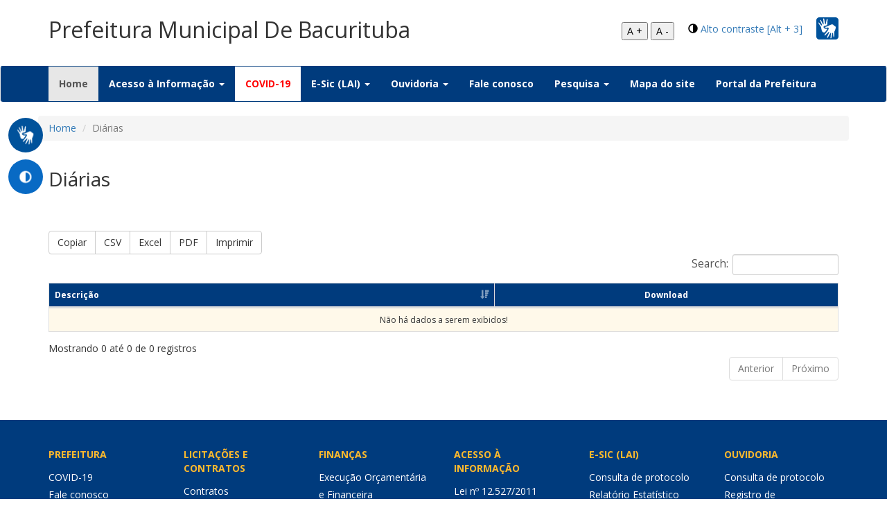

--- FILE ---
content_type: text/html; charset=UTF-8
request_url: https://www.transparencia.bacurituba.ma.gov.br/acessoInformacao/diarias/diarias/diariaspublicacao
body_size: 71459
content:
<!DOCTYPE html>
<html xmlns="http://www.w3.org/1999/xhtml">
<head>
    <title>Transparência</title>
    <meta charset="utf-8">
    <meta http-equiv="X-UA-Compatible" content="IE=edge">
    <meta name="viewport" content="width=device-width, initial-scale=1, maximum-scale=1">
    <meta name="robots" content="noindex">
    <!--    <script src="https://ajax.googleapis.com/ajax/libs/jquery/2.2.4/jquery.min.js"></script>-->
    <script type="text/javascript"
            src="https://cdn.datatables.net/v/bs/jq-2.2.4/jszip-2.5.0/pdfmake-0.1.18/dt-1.10.13/af-2.1.3/b-1.2.3/b-colvis-1.2.3/b-flash-1.2.3/b-html5-1.2.3/b-print-1.2.3/cr-1.3.2/fc-3.2.2/fh-3.1.2/kt-2.2.0/r-2.1.0/rr-1.2.0/sc-1.4.2/se-1.2.0/datatables.min.js"></script>
    <script type="text/javascript" src="https://cdnjs.cloudflare.com/ajax/libs/pdfmake/0.1.66/vfs_fonts.js"></script>

    <link rel="stylesheet" type="text/css"
          href="https://cdn.datatables.net/v/bs/jq-2.2.4/jszip-2.5.0/pdfmake-0.1.18/dt-1.10.13/af-2.1.3/b-1.2.3/b-colvis-1.2.3/b-flash-1.2.3/b-html5-1.2.3/b-print-1.2.3/cr-1.3.2/fc-3.2.2/fh-3.1.2/kt-2.2.0/r-2.1.0/rr-1.2.0/sc-1.4.2/se-1.2.0/datatables.min.css"/>
    <!--<link rel="stylesheet" href="">-->
    <!--<link rel="stylesheet" href="">-->
    <script src="https://www.transparencia.bacurituba.ma.gov.br/assets/js/custom.js"></script>
    <script src="https://www.transparencia.bacurituba.ma.gov.br/assets/js/acess-font.js"></script>
    <script src="https://www.transparencia.bacurituba.ma.gov.br/assets/js/date-time/moment.js"></script>
    <script src="https://www.transparencia.bacurituba.ma.gov.br/assets/js/bootstrap.min.js"></script>
    <script src="https://www.transparencia.bacurituba.ma.gov.br/assets/js/datepicker/js/bootstrap-datepicker.min.js"></script>
    <script src="https://www.transparencia.bacurituba.ma.gov.br/assets/js/datepicker/locales/bootstrap-datepicker.pt-BR.min.js"></script>
    <!--<script src=""></script>-->
    <!--<script src=""></script>-->
    <script type="text/javascript" src="https://www.gstatic.com/charts/loader.js"></script>


    <link href="https://www.transparencia.bacurituba.ma.gov.br/assets/css/bootstrap.css" rel="stylesheet"/>
    <link href="https://www.transparencia.bacurituba.ma.gov.br/assets/css/style.css" rel="stylesheet"/>
    <link href="https://www.transparencia.bacurituba.ma.gov.br/assets/css/custom.css" rel="stylesheet">
    <link href="https://www.transparencia.bacurituba.ma.gov.br/assets/css/build.css" rel="stylesheet">
    <link href="https://www.transparencia.bacurituba.ma.gov.br/assets/css/buttons-disabled.css" rel="stylesheet">
    <link href="https://www.transparencia.bacurituba.ma.gov.br/assets/js/datatables/css/dataTables.bootstrap.min.css" rel="stylesheet">


    <link href="https://www.transparencia.bacurituba.ma.gov.br/assets/js/datepicker/css/bootstrap-datepicker.min.css" rel="stylesheet">
    <link href="https://fonts.googleapis.com/css?family=Open+Sans:400,700" rel="stylesheet">
    <link rel="shortcut icon" href="https://www.transparencia.bacurituba.ma.gov.br/assets/images/icoacessoainformacao.png" type="image/png">

    <link href="https://www.transparencia.bacurituba.ma.gov.br/assets/css/bootstrapValidator.css" rel="stylesheet"/>
    <!--<script type="text/javascript">
        google.charts.load('current', {packages: ['corechart']});
    </script>-->
</head>


<body>
<section id="head">
    <div class="container">
        <div class="row">
            <div class="col-md-8 logo">
                <p style="font-size: 32px; margin-top: 20px">Prefeitura Municipal De Bacurituba</p>
                <!--                <img class="img-responsive" src="-->
                <!--" alt="Prefeitura de Araucária" />-->
            </div>
            <div class="col-md-4 vlibras">

                	<span id="brasil-vlibras">
                		<img class="img-responsive" src="https://www.transparencia.bacurituba.ma.gov.br/assets/images/libras.png" alt=""/>
                		<a target="_blank"
                           href="http://www.bacurituba.ma.gov.br/acessibilidade/acessibilidade/"><span
                                    class="link-vlibras">
                			<img src="https://barra.brasil.gov.br/imagens/vlibras.gif">&nbsp;<br>O conteúdo desse portal pode ser acessível em Libras usando o VLibras
                		</span></a>
                	</span>
                <div class="header-accessibility">
                    <span class="glyphicon glyphicon-adjust" aria-hidden="true"></span>
                    <a href="#" id="altocontraste" name="altocontraste" accesskey="3" onclick="window.toggleContrast()"
                       onkeydown="window.toggleContrast()">Alto contraste [Alt + 3]</a>
                </div>
                <div class="header-accessibility">
                    <button name="increase-font" id="increase-font" title="Aumentar fonte">A +</button>
                    <button name="decrease-font" id="decrease-font" title="Diminuir fonte">A -</button>

                </div>
            </div>
        </div>
    </div>
    <br/>
    <nav class="navbar navbar-default">
        <div class="container">
            <!-- Brand and toggle get grouped for better mobile display -->
            <div class="navbar-header">
                <button type="button" class="navbar-toggle collapsed" data-toggle="collapse"
                        data-target="#bs-example-navbar-collapse-1" aria-expanded="false">
                    <span class="sr-only">Toggle navigation</span>
                    <span class="icon-bar"></span>
                    <span class="icon-bar"></span>
                    <span class="icon-bar"></span>
                </button>
                <!--<a class="navbar-brand" href="#">Brand</a>-->
            </div>
            <!-- Collect the nav links, forms, and other content for toggling -->
            <div class="collapse navbar-collapse" id="bs-example-navbar-collapse-1">
                <ul class="nav navbar-nav">
                    <li class="active"><a href="https://www.transparencia.bacurituba.ma.gov.br/">Home <span class="sr-only">(current)</span></a></li>
                    <!--<li class="dropdown">
                    <a href="#" class="dropdown-toggle" data-toggle="dropdown" role="button" aria-haspopup="true" aria-expanded="false">Regulamentação<span class="caret"></span></a>
                    <ul class="dropdown-menu multi-level" role="menu" aria-labelledby="dropdownMenu">
                        <li><a href="">Legislação Federal</a></li>
                        <li><a href="">Legislação Municipal</a></li>
                        <li><a href="">Manuais</a></li>
                        <li><a href="">Perguntas frequentes</a></li>

                    </ul>
                    </li>-->

                    <li class="dropdown">

                        <a href="#" class="dropdown-toggle" data-toggle="dropdown" role="button" aria-haspopup="true"
                           aria-expanded="false">Acesso à Informação <span class="caret"></span></a>
                        <ul class="dropdown-menu multi-level" role="menu" aria-labelledby="dropdownMenu">
                                                                                    <li><a href="https://www.transparencia.bacurituba.ma.gov.br/acessoInformacao/cartadeservicos/cartadeservicos" title="Carta de serviçoes" data-ripple="">Carta de serviços</a></li>

                            <li><a href="https://www.transparencia.bacurituba.ma.gov.br/regulamentacao/faq/faq" title="Estatística" data-ripple="">Conhecendo
                                    a Lei nº 12.527/2011</a></li>



                            <li><a href="https://www.transparencia.bacurituba.ma.gov.br/acessoInformacao/classificacao/classificacao">Classificação
                                    e desclassificação de informações</a></li>


                                                        <li><a target="" href="https://www.transparencia.bacurituba.ma.gov.br/acessoInformacao/contratos/contratos">Contratos</a></li>

                            <!-- <li><a href="">Contratações Públicas (Avisos)</a></li>-->

                                                        <li><a target="" href="https://www.transparencia.bacurituba.ma.gov.br/acessoInformacao/convenios/convenios">Convênios</a></li>

                            
                                                            <li><a target="_blank" href="http://dcscpi.adtrcloud.com.br:8053/Transparencia/Default.aspx?AcessoIndividual=lnkDiarias">Diárias</a>
                                </li>
                            

                                                            <!--
                                    <li class="dropdown-submenu">
                                        <a tabindex="-1" href="#">Execução Orçamentária e Financeira</a>
                                        <ul class="dropdown-menu">
                                            <li>
                                                <a href="">2017</a>
                                            </li>
                                            <li>
                                                <a href="">2018</a>
                                            </li>
                                        </ul>
                                    </li>
                                                                    <li class="dropdown-submenu">
                                        <a tabindex="-1" href="#">Execução Orçamentária e Financeira</a>
                                        <ul class="dropdown-menu">
                                            <li>
                                                <a href="">Exercício
                                                    2017 em diante</a></li>
                                            <li>
                                                <a href="">Exercício
                                                    2015 e 2016</a></li>
                                        </ul>
                                    </li>
                                                                    <li class="dropdown-submenu">
                                        <a tabindex="-1" href="#">Execução Orçamentária e Financeira</a>
                                        <ul class="dropdown-menu">
                                            <li>
                                                <a href="">Exercício
                                                    2020 em diante</a></li>
                                            <li>
                                                <a href="">Até
                                                    2019</a></li>
                                        </ul>
                                    </li>
                                                                    <li class="dropdown-submenu">
                                        <a tabindex="-1" href="#">Execução Orçamentária e Financeira</a>
                                        <ul class="dropdown-menu">
                                            <li>
                                                <a href="">Exercício
                                                    2021 em diante</a></li>
                                            <li>
                                                <a href="">Até
                                                    2020</a></li>
                                        </ul>
                                    </li>
                                                                    <li class="dropdown-submenu">
                                        <a tabindex="-1" href="#">Execução Orçamentária e Financeira</a>
                                        <ul class="dropdown-menu">
                                            <li>
                                                <a href="">Exercício
                                                    2021 em diante</a></li>
                                            <li>
                                                <a href="">Até
                                                    2020</a></li>
                                        </ul>
                                    </li>
                                                                    <li class="dropdown-submenu">
                                        <a tabindex="-1" href="#">Execução Orçamentária e Financeira</a>
                                        <ul class="dropdown-menu">
                                            <li>
                                                <a href="">Exercício
                                                    2021 em diante</a></li>
                                            <li>
                                                <a href="">Até
                                                    2020</a></li>
                                        </ul>
                                    </li>
                                                                    <li class="dropdown-submenu">
                                        <a tabindex="-1" href="#">Execução Orçamentária e Financeira</a>
                                        <ul class="dropdown-menu">
                                            <li>
                                                <a href="">Exercício
                                                    2021 em diante</a></li>
                                            <li>
                                                <a href="">Até
                                                    2019</a></li>
                                        </ul>
                                    </li>
                                                                    <li class="dropdown-submenu">
                                        <a tabindex="-1" href="#">Execução Orçamentária e Financeira</a>
                                        <ul class="dropdown-menu">
                                            <li>
                                                <a href="">Exercício
                                                    2021 em diante</a></li>
                                            <li>
                                                <a href="">Até
                                                    2020</a></li>
                                        </ul>
                                    </li>
                                                                    <li class="dropdown-submenu">
                                        <a tabindex="-1" href="#">Execução Orçamentária e Financeira</a>
                                        <ul class="dropdown-menu">
                                            <li>
                                                <a href="">Exercício
                                                    2021 em diante</a></li>
                                            <li>
                                                <a href="">Até
                                                    2020</a></li>
                                        </ul>
                                    </li>
                                                                    <li class="dropdown-submenu">
                                        <a tabindex="-1" href="#">Execução Orçamentária e Financeira</a>
                                        <ul class="dropdown-menu">
                                            <li>
                                                <a href="">Exercício
                                                    2021 em diante</a></li>
                                            <li>
                                                <a href="">Até
                                                    2020</a></li>
                                        </ul>
                                    </li>
                                                                    <li class="dropdown-submenu">
                                        <a tabindex="-1" href="#">Execução Orçamentária e Financeira</a>
                                        <ul class="dropdown-menu">
                                            <li>
                                                <a href="">Exercício
                                                    2020 em diante</a></li>
                                            <li>
                                                <a href="">Até
                                                    2019</a></li>
                                        </ul>
                                    </li>
                                                                    <li class="dropdown-submenu">
                                        <a tabindex="-1" href="#">Execução Orçamentária e Financeira</a>
                                        <ul class="dropdown-menu">
                                            <li>
                                                <a href="">Exercício
                                                    2021 em diante</a></li>
                                            <li>
                                                <a href="">Exercícios
                                                    2019 e 2020</a></li>
                                            <li class="dropdown-submenu">
                                                <a tabindex="-1" href="#">Exercício 2017 e 2018</a>
                                                <ul class="dropdown-menu">
                                                    <li><a href="">Despesas</a>
                                                    </li>
                                                    <li>
                                                        <a href="">Receitas</a>
                                                    </li>
                                                </ul>
                                            </li>
                                        </ul>
                                    </li>
                                                                    <li class="dropdown-submenu">
                                        <a tabindex="-1" href="#">Execução Orçamentária e Financeira</a>
                                        <ul class="dropdown-menu">
                                            <li><a href="">Exercício
                                                    2019 e 2020</a></li>
                                            <li class="dropdown-submenu">
                                                <a tabindex="-1" href="#">Exercício 2021 em diante</a>
                                                <ul class="dropdown-menu">
                                                    <li><a href="">Despesas</a>
                                                    </li>
                                                    <li>
                                                        <a href="">Receitas</a>
                                                    </li>
                                                </ul>
                                            </li>
                                        </ul>
                                    </li>
                                                                    <li class="dropdown-submenu">
                                        <a tabindex="-1" href="#">Execução Orçamentária e Financeira</a>
                                        <ul class="dropdown-menu">
                                            <li><a href="">Exercício
                                                    2019 e 2020</a></li>
                                            <li class="dropdown-submenu">
                                                <a tabindex="-1" href="#">Exercício 2021 em diante</a>
                                                <ul class="dropdown-menu">
                                                    <li><a href="">Despesas</a>
                                                    </li>
                                                    <li>
                                                        <a href="">Receitas</a>
                                                    </li>
                                                </ul>
                                            </li>
                                        </ul>
                                    </li>
                                                                    <li class="dropdown-submenu">
                                        <a tabindex="-1" href="#">Execução Orçamentária e Financeira</a>
                                        <ul class="dropdown-menu">
                                            <li>
                                                <a href="">Exercício
                                                    2019 em diante</a></li>
                                            <li>
                                                <a href="">Exercício
                                                    2017 e 2018</a></li>
                                        </ul>
                                    </li>
                                                                    <li class="dropdown-submenu">
                                        <a tabindex="-1" href="#">Execução Orçamentária e Financeira</a>
                                        <ul class="dropdown-menu">
                                            <li>
                                                <a href="">Exercício
                                                    2020 em diante</a></li>
                                            <li>
                                                <a href="">Até
                                                    2019</a></li>
                                        </ul>
                                    </li>
                                                                    <li class="dropdown-submenu">
                                        <a tabindex="-1" href="#">Execução Orçamentária e Financeira</a>
                                        <ul class="dropdown-menu">
                                            <li>
                                                <a href="">Exercício
                                                    2021 em diante</a></li>
                                            <li>
                                                <a href="">Até
                                                    2020</a></li>
                                        </ul>
                                    </li>
                                                                    <li class="dropdown-submenu">
                                        <a tabindex="-1" href="#">Execução Orçamentária e Financeira</a>
                                        <ul class="dropdown-menu">
                                            <li>
                                                <a href="">Exercício
                                                    2020 em diante</a></li>
                                            <li>
                                                <a href="">Até
                                                    2019</a></li>
                                        </ul>
                                    </li>
                                                                    <li class="dropdown-submenu">
                                        <a tabindex="-1" href="#">Execução Orçamentária e Financeira</a>
                                        <ul class="dropdown-menu">
                                            <li>
                                                <a href="">Exercício
                                                    2021 em diante</a></li>
                                            <li>
                                                <a href="">Até
                                                    2020</a></li>
                                        </ul>
                                    </li>
                                                                    <li class="dropdown-submenu">
                                        <a tabindex="-1" href="#">Execução Orçamentária e Financeira</a>
                                        <ul class="dropdown-menu">
                                            <li>
                                                <a href="">Exercício
                                                    2021 em diante</a></li>
                                            <li>
                                                <a href="">Até
                                                    2020</a></li>
                                        </ul>
                                    </li>
                                                                    <li class="dropdown-submenu">
                                        <a tabindex="-1" href="#">Execução Orçamentária e Financeira</a>
                                        <ul class="dropdown-menu">
                                            <li>
                                                <a href="">Até
                                                    2020</a></li>
                                            <li>
                                                <a href="">Exercício
                                                    2021 em diante</a></li>
                                        </ul>
                                    </li>
                                                                    <li class="dropdown-submenu">
                                        <a tabindex="-1" href="#">Execução Orçamentária e Financeira</a>
                                        <ul class="dropdown-menu">
                                            <li>
                                                <a href="">Até
                                                    2020</a></li>
                                            <li>
                                                <a href="">Exercício
                                                    2021 em diante</a></li>
                                        </ul>
                                    </li>
                                                                    <li class="dropdown-submenu">
                                        <a tabindex="-1" href="#">Execução Orçamentária e Financeira</a>
                                        <ul class="dropdown-menu">
                                            <li>
                                                <a href="">Exercício
                                                    2021 em diante</a></li>
                                            <li>
                                                <a href="">Até
                                                    2020</a></li>
                                        </ul>
                                    </li>
                                                                    <li class="dropdown-submenu">
                                        <a tabindex="-1" href="#">Execução Orçamentária e Financeira</a>
                                        <ul class="dropdown-menu">
                                            <li>
                                                <a href="">Exercício
                                                    2021 em diante</a></li>
                                            <li>
                                                <a href="">Até
                                                    2020</a></li>
                                        </ul>
                                    </li>
                                -->                                    <li><a target="_blank" href="http://dcscpi.adtrcloud.com.br:8053/Transparencia/">Execução Orçamentária
                                            e
                                            Financeira</a></li>
                                    
                                                            <li>
                                    <a href="https://www.transparencia.bacurituba.ma.gov.br/acessoInformacao/estruturaorganizacional/estruturaorganizacional">Estrutura
                                        organizacional \ Competências</a></li>
                                                        <!--<li><a href="">Estrutura Organizacional</a></li>-->

                            <!--<li><a href="">Contratos</a></li>-->

                            <!--<li><a href="">Dados de Passagens e Diárias</a></li>-->
                                                            <li><a href="https://www.transparencia.bacurituba.ma.gov.br/acessoInformacao/gestaofiscal/gestaofiscal">Instrumentos
                                        de Gestão Fiscal (RREO \ RGF)</a></li>
                                                        <li><a href="https://www.transparencia.bacurituba.ma.gov.br/acessoInformacao/institucional/institucional">Legislação
                                    (Leis, Decretos e Portarias)</a></li>


                            <!--<li class="dropdown-submenu">
                                <a tabindex="-1" href="#">Instrumentos de Gestão Fisca (RREO \ RGF)</a>
                                <ul class="dropdown-menu">
                                    <li><a href="">RREO</a></li>
                                    <li><a href="">RGF</a></li>
                                </ul>
                            </li>-->
                                                            <li><a href="https://www.transparencia.bacurituba.ma.gov.br/acessoInformacao/leisorcamentarias/leisorcamentarias">Leis
                                        Orçamentárias (LOA \ LDO \ PPA)</a></li>
                                                        <!--<li class="dropdown-submenu">
                                <a tabindex="-1" href="#">Leis Orçamentárias</a>
                                <ul class="dropdown-menu">
                                    <li><a href="">LOA</a></li>
                                    <li><a href="">LDO</a></li>
                                    <li><a href="">PPA</a></li>
                                </ul>
                            </li>-->
                                                                                    <li><a target="" href="https://www.transparencia.bacurituba.ma.gov.br/acessoInformacao/licitacao/tce/exibir">Licitações</a></li>
                            
                            <li><a href="https://www.transparencia.bacurituba.ma.gov.br/acessoInformacao/orgao/orgao/exibirOrgaosEsic">Unidades \
                                    Órgãos \ Secretarias</a></li>

                                                        <li><a href="https://www.transparencia.bacurituba.ma.gov.br/acessoInformacao/pareceres/pareceres">Parecer Prévio</a>
                            <li><a href="https://www.transparencia.bacurituba.ma.gov.br/acessoInformacao/planosmunicipais/planosmunicipais">Planos Municipais</a>
                            </li>
                                                                                                <li>
                                        <a href="https://www.transparencia.bacurituba.ma.gov.br/acessoInformacao/prestacaodecontas/prestacaodecontas">Prestação
                                            de Contas</a></li>
                                                                                                                        <li><a href="https://www.transparencia.bacurituba.ma.gov.br/acessoInformacao/acao/acao">Programas, projetos, ações,
                                        obras e atividades</a></li>
                                                                                    
                            <li class="dropdown-submenu">
                                <a href="#">Recursos Humanos</a>
                                <ul class="dropdown-menu">
                                                                            <li>
                                            <a href="https://www.transparencia.bacurituba.ma.gov.br/acessoInformacao/folha/folha">Folha de
                                                pagamento</a>
                                        </li>
                                                                        <li>
                                        <a href="https://www.transparencia.bacurituba.ma.gov.br/acessoInformacao/relacaoservidores/relacaoservidores">Relação
                                            de servidores</a>
                                    </li>
                                    <li>
                                        <a href="https://www.transparencia.bacurituba.ma.gov.br/acessoInformacao/tabelaremuneratoria/tabelaremuneratoria">Tabela
                                            remuneratória</a>
                                    </li>
                                    <li><a href="https://www.transparencia.bacurituba.ma.gov.br/acessoInformacao/diarias/diarias/tabela">Tabela de
                                            valores
                                            de diárias</a></li>
                                </ul>
                            </li>
                                                        <li><a href="https://www.transparencia.bacurituba.ma.gov.br/acessoInformacao/renunciasfiscais/renunciasfiscais">Renúncias Fiscais</a>
                                                                                            <li><a href="https://www.transparencia.bacurituba.ma.gov.br/acessoInformacao/relgestaosaude/relgestaosaude">Relatório de Gestão de Saúde</a>
                                                                                        
                                                                                                <li><a href="https://www.transparencia.bacurituba.ma.gov.br/acessoInformacao/transferencias/transferencias">Transferências
                                            Voluntárias</a></li>
                                                                                        <!--<li><a href="">Inspeções e Auditorias</a></li>-->

                        </ul>
                    </li>
                                                                <li class="covid-menu"><a href="https://www.transparencia.bacurituba.ma.gov.br/acessoInformacao/covid/covid"> COVID-19</a>
                        </li>
                                        <li class="dropdown">
                        <a href="#" class="dropdown-toggle" data-toggle="dropdown" role="button" aria-haspopup="true"
                           aria-expanded="false">E-Sic (LAI) <span class="caret"></span></a>
                        <ul class="dropdown-menu multi-level" role="menu" aria-labelledby="dropdownMenu">
                            <!--<li><a href=""  target="_blank" title="SIC - Eletrônico" data-ripple="">SIC - Eletrônico</a></li>-->
                            <li><a href="https://www.transparencia.bacurituba.ma.gov.br/sistemadeinformacao/esic/esic/consultar"
                                   title="Consulta de protocolo" data-ripple="">Consulta de protocolo</a></li>
                            <li><a href="https://www.transparencia.bacurituba.ma.gov.br/sistemadeinformacao/esic/esic/estatistica"
                                   title="Relatório Estatístico" data-ripple="">Relatório Estatístico</a></li>
                            <li><a href="https://www.transparencia.bacurituba.ma.gov.br/regulamentacao/federal/federal">Legislação Federal</a></li>
                                                            <li><a href="https://www.transparencia.bacurituba.ma.gov.br/regulamentacao/municipal/municipal">Legislação
                                        Municipal</a></li>
                                                        <li><a href="https://www.transparencia.bacurituba.ma.gov.br/regulamentacao/manuais/manuais">Manuais</a></li>
                                                            <li><a href="https://www.transparencia.bacurituba.ma.gov.br/sistemadeinformacao/esic/esic/faq" title="Faq E-sic"
                                       data-ripple="">Perguntas
                                        e Respostas frequentes</a></li>
                                                        <li><a href="https://www.transparencia.bacurituba.ma.gov.br/sistemadeinformacao/esic/esic" title="Solicitação On-line"
                                   data-ripple="">Solicitação de Informações</a></li>


                        </ul>
                    </li>
                                            <li class="dropdown">
                            <a href="#" class="dropdown-toggle" data-toggle="dropdown" role="button"
                               aria-haspopup="true" aria-expanded="false">Ouvidoria <span class="caret"></span></a>
                            <ul class="dropdown-menu multi-level" role="menu" aria-labelledby="dropdownMenu">
                                <li><a href="https://www.transparencia.bacurituba.ma.gov.br/sistemadeinformacao/ouvidoria/ouvidoria/consultar"
                                       title="Consulta de protocolo" data-ripple="">Consulta de protocolo</a></li>
                                <li><a href="https://www.transparencia.bacurituba.ma.gov.br/sistemadeinformacao/ouvidoria/ouvidoria"
                                       title="Registro de manifestação" data-ripple="">Registro de manifestação</a></li>
                                                            </ul>
                        </li>
                                        <li><a href="https://www.transparencia.bacurituba.ma.gov.br/sistemadeinformacao/faleconosco/faleconosco">Fale conosco</a></li>
                    <!--<li><a href="">Pesquisa</a></li>-->
                    <li class="dropdown">
                        <a href="#" class="dropdown-toggle" data-toggle="dropdown" role="button"
                           aria-haspopup="true" aria-expanded="false">Pesquisa <span class="caret"></span></a>
                        <ul class="dropdown-menu multi-level" role="menu" aria-labelledby="dropdownMenu">
                            <li><a href="https://www.transparencia.bacurituba.ma.gov.br/acessoInformacao/contratos/contratos">Contratos</a></li>
                            <li><a href="https://www.transparencia.bacurituba.ma.gov.br/acessoInformacao/licitacao/tce/exibir">Licitações</a></li>
                            <li><a href="https://www.transparencia.bacurituba.ma.gov.br/acessoInformacao/publicacoes/publicacoes"
                                   title="Publicações" data-ripple="">Publicações (atos/legislação)</a></li>
                            <li><a href="https://www.transparencia.bacurituba.ma.gov.br/acessoInformacao/folha/folha"
                                   title="Servidores" data-ripple="">Servidores</a></li>

                        </ul>
                    </li>
                    <li><a href="https://www.transparencia.bacurituba.ma.gov.br/acessoInformacao/mapasite/mapasite">Mapa do site</a></li>
                    <li><a target="_blank" href="http://www.bacurituba.ma.gov.br">Portal
                            da Prefeitura</a></li>

                </ul>

            </div>
            <!-- /.navbar-collapse -->
        </div>
        <!-- /.container-fluid -->
    </nav>
    <section class="menu_flutuante" style="position: absolute; top: 160px;">
        <nav>

            <ul>
                <a target="_blank"
                   href="http://www.bacurituba.ma.gov.br/acessibilidade/acessibilidade/">
                    <li class="flutuante_libras" data-href="#home">

                        <div class="barra-vlibras">
                            <img src="https://www.transparencia.bacurituba.ma.gov.br/assets/images/libras.png" alt="">
                            <span>VLibras</span>
                            <span id="barra-brasil-vlibras">
			            		<span class="barra-link-vlibras">
			            			<img src="https://barra.brasil.gov.br/imagens/vlibras.gif">&nbsp;<br>O conteúdo desse portal pode ser acessível em Libras usando o VLibras.
			            		</span>
			            	</span>
                        </div>

                    </li>
                </a>
                <li class="flutuante_servicos">
                    <img src="https://www.transparencia.bacurituba.ma.gov.br/assets/images/contraste.png" alt="">
                    <span><a href="#" accesskey="3" onclick="window.toggleContrast()"
                             onkeydown="window.toggleContrast()">Alto contraste [Alt + 3]</a>
                    </span>
                </li>
            </ul>
        </nav>
    </section>
<script type="text/javascript">
    $(function () {
        $('.date').datepicker({
            language: "pt-BR"
        });
    });

    $(document).ready(function () {
        jQuery.extend(jQuery.fn.dataTableExt.oSort, {
            "date-uk-pre": function (a) {
                if (a == null || a == "") {
                    return 0;
                }
                var ukDatea = a.split('/');
                return (ukDatea[2] + ukDatea[1] + ukDatea[0]) * 1;
            },

            "date-uk-asc": function (a, b) {
                return ((a < b) ? -1 : ((a > b) ? 1 : 0));
            },

            "date-uk-desc": function (a, b) {
                return ((a < b) ? 1 : ((a > b) ? -1 : 0));
            }
        });

        $('#dtFolha')
            .dataTable({
                "columnDefs": [
                    {type: 'date-uk', targets: 0}
                ],
                "sAjaxSource": 'https://www.transparencia.bacurituba.ma.gov.br/acessoInformacao/diarias/diarias/listarDiariasPublicacao',
                "aaSorting": [[0, 'desc']],
                "oLanguage": {

                    "sProcessing": "Processando... Aguarde!",
                    "sLoadingRecords": "Obtendo dados...",
                    "sEmptyTable": "Não há dados a serem exibidos!",
                    "sInfo": "Mostrando de _START_ até _END_ de _TOTAL_ registros",
                    "sInfoEmpty": "Mostrando 0 até 0 de 0 registros",
                    "sInfoFiltered": "(Filtrados de _MAX_ registros)",
                    "sInfoPostFix": "",
                    "sInfoThousands": ".",
                    "sLengthMenu": "_MENU_ resultados por página",
                    "sZeroRecords": "Nenhum registro encontrado",
                    "oPaginate": {
                        "sNext": "Próximo",
                        "sPrevious": "Anterior",
                        "sFirst": "Primeiro",
                        "sLast": "Último"
                    },
                    "oAria": {
                        "sSortAscending": ": Ordenar colunas de forma ascendente",
                        "sSortDescending": ": Ordenar colunas de forma descendente"
                    }

                },
                "aoColumns": [
                    {"data": "TPUB_TITULO"},
                    {
                        "bSortable": false, "mRender": function (data, type, row) {
                            var vRetorno = "<td><a target='_blank' href='https://painel.siganet.net.br/upload/0000000423/cms/publicacoes/" + row.TPUB_ARQUIVO + "' > <em class='glyphicon glyphicon-download-alt'></em></a></td>";
                            return vRetorno;
                        }, "sClass": "text-center"
                    }
                ],
                responsive: true,
                processing: true,
                dom: 'Bfrtip',
                buttons: [
                    {
                        extend: 'copy',
                        text: 'Copiar'
                    },

                    'csv',
                    'excel',
                    {
                        extend: 'pdf',
                        title: 'Prefeitura Municipal De Bacurituba',
                        filename: 'folha',
                        footer: true
                    },
                    {
                        extend: 'print',
                        text: 'Imprimir',
                        title: '<h4>Prefeitura Municipal De Bacurituba</h4>',
                        footer: true
                    },

                ]

            });


    });

</script>


<div class="content-pesquisa">
    <section id="pesquisa" class="section">
        <div class="container">
            <div class="row">
                <nav aria-label="breadcrumb">
                    <ol class="breadcrumb">
                        <li class="breadcrumb-item"><a href="https://www.transparencia.bacurituba.ma.gov.br/">Home</a></li>
                        <li class="breadcrumb-item active" aria-current="page">Diárias</li>
                    </ol>
                </nav>
            </div>
                        <div class="row">
                <div class="col-md-12">
                    <h3>Diárias</h3>
                </div>
            </div>
        </div>
    </section>
</div>
<div class="content-tabela">
    <section id="tabela" class="section">
        <div class="container">
            <div class="row tabela-resultados">
                <div class="col-md-12">
                    <div class="content-table-results">
                        <div class="table-responsive">
                            <table id="dtFolha" class="table table-striped table-bordered" cellspacing="0" width="100%">
                                <thead>
                                <tr>
                                    <th>Descrição</th>
                                    <th>Download</th>
                                </tr>
                                </thead>
                                <tbody>
                                <tr>
                                    <td></td>
                                    <td></td>
                                </tr>
                                </tbody>
                            </table>
                        </div>
                    </div><!--//content-table-results-->
                </div><!--//.col-md-12-->
            </div>
        </div>
    </section><!--//#pesquisa-->
</div><!--//.content-geral-->
<section id="rodape">
    <div class="container-fluid" style="background: #003B7D">
        <div class="container menu-rodape">
            <div class="row">
                <div class="col-md-2">
                    <ul>
                        <span>PREFEITURA</span>

                        <li><a href="https://www.transparencia.bacurituba.ma.gov.br/acessoInformacao/covid/covid">COVID-19</a></li>
                        <li><a href="https://www.transparencia.bacurituba.ma.gov.br/sistemadeinformacao/faleconosco/faleconosco">Fale conosco</a>
                        </li>
                        <li><a href="https://www.transparencia.bacurituba.ma.gov.br/acessoInformacao/mapasite/mapasite">Mapa do site</a></li>
                        <li><a target="_blank" href="http://www.bacurituba.ma.gov.br">Portal da
                                Prefeitura</a></li>

                    </ul>
                </div>
                <div class="col-md-2">
                                        <ul>
                        <span>LICITAÇÕES E CONTRATOS</span>

                        <li>
                            <a href="https://www.transparencia.bacurituba.ma.gov.br/acessoInformacao/contratos/contratos">Contratos</a>
                        </li>
                        <li><a target="" href="https://www.transparencia.bacurituba.ma.gov.br/acessoInformacao/licitacao/tce/exibir">Licitações</a></li>

                    </ul>
                </div>
                <div class="col-md-2">
                    <ul>
                        <span>FINANÇAS</span>

                                                        <li><a href="https://www.transparencia.bacurituba.ma.gov.br/acessoInformacao/execucao/execucao">Execução
                                        Orçamentária e Financeira</a></li>
                                                                                                        <li><a href="https://www.transparencia.bacurituba.ma.gov.br/acessoInformacao/gestaofiscal/gestaofiscal">Gestão Fiscal (RREO\RGF)</a></li>
                                                                            <li>
                                <a href="https://www.transparencia.bacurituba.ma.gov.br/acessoInformacao/leisorcamentarias/leisorcamentarias">Leis
                                    Orçamentárias</a></li>
                        

                                                    <li>
                                <a  href="https://www.transparencia.bacurituba.ma.gov.br/acessoInformacao/folha/folha">Folha de pagamento</a>
                            </li>
                        
                        <li>
                            <a href="https://www.transparencia.bacurituba.ma.gov.br/acessoInformacao/tabelaremuneratoria/tabelaremuneratoria">Tabela
                                remuneratória</a>
                        </li>

                        <li><a href="https://www.transparencia.bacurituba.ma.gov.br/acessoInformacao/repasses/repasses">Repasses</a></li>

                    </ul>
                </div>
                <div class="col-md-2">
                    <ul>
                        <span>ACESSO À INFORMAÇÃO</span>
                        <li><a href="https://www.transparencia.bacurituba.ma.gov.br/regulamentacao/faq/faq" title="Estatística" data-ripple="">Lei nº 12.527/2011</a></li>
                                                <li>
                            <a href="https://www.transparencia.bacurituba.ma.gov.br/acessoInformacao/classificacao/classificacao">Documentos</a>
                        </li>





                        <li>
                            <a href="https://www.transparencia.bacurituba.ma.gov.br/acessoInformacao/convenios/convenios">Convênios</a>
                        </li>


                        

                        


                                                    <li>
                                <a href="https://www.transparencia.bacurituba.ma.gov.br/acessoInformacao/estruturaorganizacional/estruturaorganizacional">Estrutura
                                    organizacional</a></li>
                        

                        <li><a href="https://www.transparencia.bacurituba.ma.gov.br/acessoInformacao/institucional/institucional">Legislação</a></li>
                        

                        
                        <li><a href="https://www.transparencia.bacurituba.ma.gov.br/acessoInformacao/orgao/orgao/exibirOrgaosEsic">Órgãos \ Secretarias</a></li>

                                                <li>
                            <a href="https://www.transparencia.bacurituba.ma.gov.br/acessoInformacao/prestacaodecontas/prestacaodecontas">Prestação
                                de Contas</a></li>
                                                    <li><a href="https://www.transparencia.bacurituba.ma.gov.br/acessoInformacao/acao/acao">Programas, projetos,
                                    ações,
                                    obras e atividades</a></li>
                        


                    </ul>
                </div>
                <div class="col-md-2">
                    <ul>
                        <span>E-SIC (LAI)</span>
                        <li><a href="https://www.transparencia.bacurituba.ma.gov.br/sistemadeinformacao/esic/esic/consultar"
                               title="Consulta de protocolo" data-ripple="">Consulta de protocolo</a></li>
                        <li><a href="https://www.transparencia.bacurituba.ma.gov.br/sistemadeinformacao/esic/esic/estatistica"
                               title="Relatório Estatístico" data-ripple="">Relatório Estatístico</a></li>
                        <li><a href="https://www.transparencia.bacurituba.ma.gov.br/regulamentacao/federal/federal">Legislação Federal</a>
                        </li>
                                                <li><a href="https://www.transparencia.bacurituba.ma.gov.br/regulamentacao/manuais/manuais">Manuais</a></li>
                                                    <li><a href="https://www.transparencia.bacurituba.ma.gov.br/sistemadeinformacao/esic/esic/faq" title="Faq E-sic" data-ripple="">Perguntas
                                    e Respostas frequentes</a></li>
                                                <li><a href="https://www.transparencia.bacurituba.ma.gov.br/sistemadeinformacao/esic/esic"
                               title="Solicitação On-line"
                               data-ripple="">Solicitação de Informações</a></li>
                    </ul>
                </div>
                <div class="col-md-2">
                    <ul>
                        <span>OUVIDORIA</span>
                        
                            <li><a href="https://www.transparencia.bacurituba.ma.gov.br/sistemadeinformacao/ouvidoria/ouvidoria/consultar"
                                   title="Consulta de protocolo" data-ripple="">Consulta de protocolo</a></li>
                                                        <li><a href="https://www.transparencia.bacurituba.ma.gov.br/sistemadeinformacao/ouvidoria/ouvidoria"
                                   title="Registro de manifestação" data-ripple="">Registro de manifestação</a>
                            </li>

                                            </ul>
                </div>

            </div>
            <div class="class row" style="border-top: 1px solid #fff;
    color: #fff; padding-top: 20px; margin-top: 40px;">
                <div class="col-lg-12 text-center">
                    <h2 style="color: #fcb92d;"><strong> Serviço de Informação ao Cidadão - SIC</strong></h2>
                    <p><i class="fa fa-map-marker" aria-hidden="true"></i>RUA BENJAMIN CONSTANT, S/N \ CENTRO \ BACURITUBA - MA \ CEP: 65233-000</p>
                    <p><i class="fa fa-clock-o" aria-hidden="true"></i>Horário de atendimento: 08:00 às 13:00</p>
                    <p><i class="fa fa-phone" aria-hidden="true"></i>Contato: 98981482499</p>

                </div>
            </div>
        </div>
    </div>
    <div class="container-fluid" style="background-color: #DDDDDD">
        <div class="container copyright">
            <div class="row">
                <div class="col-md-12">
                    <span>© 2026 - Siganet - Contato: atendimento@siganet.net.br</span>
                </div>
            </div>
        </div>
    </div>
</section>
</section>

<script src="https://www.transparencia.bacurituba.ma.gov.br/assets/js/bootstrapValidator.js"></script>
<script type="text/javascript">
    $(document).ready(function () {
        var vElemento = document.getElementById("cbAnonimato");
        if (vElemento != null) {
            vElemento.onclick = function () {
                var vChecked = document.getElementById("cbAnonimato");
                if (vChecked.checked) {
                    document.getElementById("divAnonimato").style.display = "none";
                } else {
                    document.getElementById("divAnonimato").style.display = "block";
                }

            }
        }

        $('#frmCadastroEsic')
            .bootstrapValidator({
                message: 'Este campo não pode ser vasio',
                feedbackIcons: {
                    valid: 'glyphicon glyphicon-ok',
                    invalid: 'glyphicon glyphicon-remove',
                    validating: 'glyphicon glyphicon-refresh'
                },
                fields: {
                    caxEmail: {
                        validators: {
                            notEmpty: {
                                message: 'Informe e-mail'
                            }
                        }
                    },

                    caxCPF: {
                        validators: {
                            notEmpty: {
                                message: 'Informe o CPF'
                            },
                            stringLength: {
                                min: 11,
                                max: 11,
                                message: 'O CPF tem que conter 11 dígitos'
                            },
                            regexp: {
                                regexp: /^[0-9]+$/,
                                message: 'Só pode conter números'
                            },
                            callback: {
                                message: 'CPF Inválido',
                                callback: function (value) {
                                    //retira mascara e nao numeros
                                    cpf = value.replace(/[^\d]+/g, '');
                                    if (cpf == '') return false;

                                    if (cpf.length != 11) return false;

                                    // testa se os 11 digitos são iguais, que não pode.
                                    var valido = 0;
                                    for (i = 1; i < 11; i++) {
                                        if (cpf.charAt(0) != cpf.charAt(i)) valido = 1;
                                    }
                                    if (valido == 0) return false;

                                    //  calculo primeira parte
                                    aux = 0;
                                    for (i = 0; i < 9; i++)
                                        aux += parseInt(cpf.charAt(i)) * (10 - i);
                                    check = 11 - (aux % 11);
                                    if (check == 10 || check == 11)
                                        check = 0;
                                    if (check != parseInt(cpf.charAt(9)))
                                        return false;

                                    //calculo segunda parte
                                    aux = 0;
                                    for (i = 0; i < 10; i++)
                                        aux += parseInt(cpf.charAt(i)) * (11 - i);
                                    check = 11 - (aux % 11);
                                    if (check == 10 || check == 11)
                                        check = 0;
                                    if (check != parseInt(cpf.charAt(10)))
                                        return false;
                                    return true;
                                }
                            }

                        }
                    },
                    caxNome: {
                        validators: {
                            notEmpty: {
                                message: 'Informe seu nome completo'
                            },
                            stringLength: {
                                min: 10,
                                max: 100,
                                message: 'O nome tem que pelo pelo ao menos 10 caracteres'
                            },
                            regexp: {
                                regexp: /^(?!.* {2})[a-zA-ZéúíóáÉÚÍÓÁèùìòàçÇÈÙÌÒÀõãñÕÃÑêûîôâÊÛÎÔÂëÿüïöäËYÜÏÖÄ][a-zA-ZéúíóáÉÚÍÓÁèùìòàçÇÈÙÌÒÀõãñÕÃÑêûîôâÊÛÎÔÂëÿüïöäËYÜÏÖÄ ]+[a-zA-ZéúíóáÉÚÍÓÁèùìòàçÇÈÙÌÒÀõãñÕÃÑêûîôâÊÛÎÔÂëÿüïöäËYÜÏÖÄ]$/,
                                message: 'Informe apenas letras, sem espaço duplo entre os nomes!'
                            }
                        }
                    },
                    caxLogradouro: {
                        validators: {
                            notEmpty: {
                                message: 'Informe seu endereço'
                            }
                        }
                    },
                    caxBairro: {
                        validators: {
                            notEmpty: {
                                message: 'Informe o bairro'
                            }
                        }
                    },
                    cboTipoResposta: {
                        validators: {
                            notEmpty: {
                                message: 'Escolha uma opção'
                            }
                        }
                    },
                    caxCep: {
                        validators: {
                            notEmpty: {
                                message: 'Informe o cep'
                            },
                            stringLength: {
                                min: 8,
                                max: 8,
                                message: 'O cep tem que ter 8 dígitos'
                            },
                            regexp: {
                                regexp: /^[0-9]+$/,
                                message: 'Só pode conter números'
                            }

                        }
                    },
                    caxCaptcha: {
                        validators: {
                            notEmpty: {
                                message: 'Informe o código abaixo'
                            },
                            stringLength: {
                                min: 7,
                                max: 7,
                                message: 'O captcha tem que ter 7 caracteres'
                            }

                        }
                    },

                    cidade: {
                        validators: {
                            notEmpty: {
                                message: 'Selecione uma cidade'
                            }
                        }
                    },

                    caxTelefoneFixo: {
                        validators: {
                            notEmpty: {
                                message: 'Informe um telefone fixo'
                            },
                            stringLength: {
                                min: 10,
                                max: 10,
                                message: 'O telefone fixo tem que ter 10 dígitos incluído o DDD'
                            },
                            regexp: {
                                regexp: /^[0-9]+$/,
                                message: 'Só pode conter números'
                            }

                        }
                    },
                    caxCelular: {
                        validators: {
                            notEmpty: {
                                message: 'Informe o celular'
                            },
                            stringLength: {
                                min: 11,
                                max: 11,
                                message: 'O telefone celular tem que ter no máximo 11 dígitos incluído o DDD'
                            },
                            regexp: {
                                regexp: /^[0-9]+$/,
                                message: 'Só pode conter números'
                            }

                        }
                    },
                    caxDescricao: {
                        validators: {
                            notEmpty: {
                                message: 'Preencha este campo'
                            }
                        }
                    },
                    cboSexo: {
                        validators: {
                            notEmpty: {
                                message: 'Informe seu sexo'
                            }
                        }
                    },
                    cboFaixaEtaria: {
                        validators: {
                            notEmpty: {
                                message: 'Informe a faixa'
                            }
                        }
                    },
                    cboEscolaridade: {
                        validators: {
                            notEmpty: {
                                message: 'Informe a escolaridade'
                            }
                        }
                    },
                    cboMunicipio: {
                        validators: {
                            notEmpty: {
                                message: 'Informe seu sexo'
                            }
                        }
                    }

                }


            })


        $('#frmCadastroOuvidoria')
            .bootstrapValidator({
                message: 'Este campo não pode ser vasio',
                feedbackIcons: {
                    valid: 'glyphicon glyphicon-ok',
                    invalid: 'glyphicon glyphicon-remove',
                    validating: 'glyphicon glyphicon-refresh'
                },
                fields: {
                    caxEmail: {
                        validators: {
                            notEmpty: {
                                message: 'Informe e-mail'
                            }
                        }
                    },

                    caxCPF: {
                        validators: {
                            notEmpty: {
                                message: 'Informe o CPF'
                            },
                            stringLength: {
                                min: 11,
                                max: 11,
                                message: 'O CPF tem que conter 11 dígitos'
                            },
                            regexp: {
                                regexp: /^[0-9]+$/,
                                message: 'Só pode conter números'
                            }

                        }
                    },
                    caxNome: {
                        validators: {
                            notEmpty: {
                                message: 'Informe seu nome completo'
                            },
                            stringLength: {
                                min: 10,
                                max: 100,
                                message: 'O nome tem que pelo pelo ao menos 10 caracteres'
                            },
                            regexp: {
                                regexp: /^(?!.* {2})[a-zA-ZéúíóáÉÚÍÓÁèùìòàçÇÈÙÌÒÀõãñÕÃÑêûîôâÊÛÎÔÂëÿüïöäËYÜÏÖÄ][a-zA-ZéúíóáÉÚÍÓÁèùìòàçÇÈÙÌÒÀõãñÕÃÑêûîôâÊÛÎÔÂëÿüïöäËYÜÏÖÄ ]+[a-zA-ZéúíóáÉÚÍÓÁèùìòàçÇÈÙÌÒÀõãñÕÃÑêûîôâÊÛÎÔÂëÿüïöäËYÜÏÖÄ]$/,
                                message: 'Informe apenas letras, sem espaço duplo entre os nomes!'
                            }
                        }
                    },

                    cboTipoResposta: {
                        validators: {
                            notEmpty: {
                                message: 'Escolha uma opção'
                            }
                        }
                    },
                    caxCaptcha: {
                        validators: {
                            notEmpty: {
                                message: 'Informe o código abaixo'
                            },
                            stringLength: {
                                min: 6,
                                max: 6,
                                message: 'O captcha tem que ter 6 caracteres'
                            }

                        }
                    },
                    caxDescricao: {
                        validators: {
                            notEmpty: {
                                message: 'Preencha este campo'
                            }
                        }
                    },
                    cboSexo: {
                        validators: {
                            notEmpty: {
                                message: 'Informe seu sexo'
                            }
                        }
                    },
                    cboFaixaEtaria: {
                        validators: {
                            notEmpty: {
                                message: 'Informe a faixa'
                            }
                        }
                    },
                    cboEscolaridade: {
                        validators: {
                            notEmpty: {
                                message: 'Informe a escolaridade'
                            }
                        }
                    },
                    objArquivo: {
                        validators: {
                            file: {
                                extension: 'pdf',
                                type: 'application/pdf',
                                maxSize: 20 * 1048576,
                                message: 'Somente arquivos PDF de até 20 MB.'
                            }
                        }
                    }

                }


            })
    });
</script>
<script>(function(d){var s = d.createElement("script");s.setAttribute("data-account", "FQxOaHJ4IP");s.setAttribute("src", "https://cdn.userway.org/widget.js");(d.body || d.head).appendChild(s);})(document)</script><noscript>Please ensure Javascript is enabled for purposes of <a href="https://userway.org">website accessibility</a></noscript>
</body>
</html>


--- FILE ---
content_type: text/html; charset=UTF-8
request_url: https://www.transparencia.bacurituba.ma.gov.br/acessoInformacao/diarias/diarias/listarDiariasPublicacao?_=1768593054765
body_size: 155
content:
{"draw":"1","data":[]}